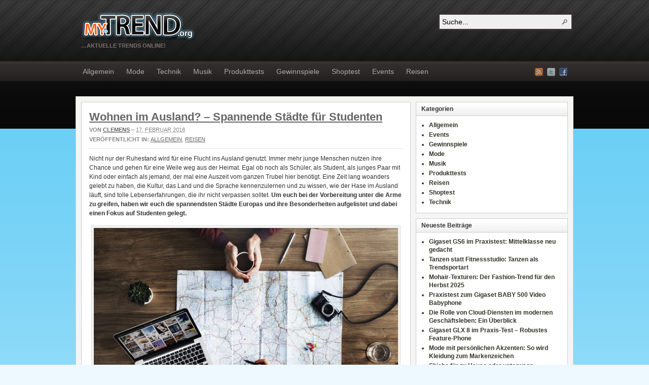

--- FILE ---
content_type: text/html; charset=UTF-8
request_url: https://my-trend.org/2018-02-17-wohnen-im-ausland-spannende-staedte-fuer-studenten
body_size: 12396
content:
<!DOCTYPE html PUBLIC "-//W3C//DTD XHTML 1.0 Transitional//EN" "https://www.w3.org/TR/xhtml1/DTD/xhtml1-transitional.dtd"><html xmlns="https://www.w3.org/1999/xhtml" lang="de">
<head profile="https://gmpg.org/xfn/11">
<meta http-equiv="Content-Type" content="text/html; charset=UTF-8" />
<title>Wohnen im Ausland? – Spannende Städte für Studenten</title>
<meta name="description" content="Nicht nur der Ruhestand wird für eine Flucht ins Ausland genutzt. Immer mehr junge Menschen nutzen ihre Chance und gehen [&hellip;]" />

<link rel="alternate" type="application/rss+xml" href="https://my-trend.org/feed" title="My-Trend.org letzte Artikel" />

<link rel="alternate" type="application/rss+xml" href="https://my-trend.org/comments/feed" title="My-Trend.org letzte Kommentare" />

<link rel="pingback" href="https://my-trend.org/xmlrpc.php" />

<link rel="shortcut icon" href="https://my-trend.org/favicon.ico" />


<meta name='robots' content='index, follow, max-image-preview:large, max-snippet:-1, max-video-preview:-1' />
	<style>img:is([sizes="auto" i], [sizes^="auto," i]) { contain-intrinsic-size: 3000px 1500px }</style>
	
	<!-- This site is optimized with the Yoast SEO plugin v26.7 - https://yoast.com/wordpress/plugins/seo/ -->
	<link rel="canonical" href="https://my-trend.org/2018-02-17-wohnen-im-ausland-spannende-staedte-fuer-studenten" />
	<meta property="og:locale" content="de_DE" />
	<meta property="og:type" content="article" />
	<meta property="og:title" content="Wohnen im Ausland? – Spannende Städte für Studenten - My-Trend.org" />
	<meta property="og:description" content="Nicht nur der Ruhestand wird für eine Flucht ins Ausland genutzt. Immer mehr junge Menschen nutzen ihre Chance und gehen [&hellip;]" />
	<meta property="og:url" content="https://my-trend.org/2018-02-17-wohnen-im-ausland-spannende-staedte-fuer-studenten" />
	<meta property="og:site_name" content="My-Trend.org" />
	<meta property="article:published_time" content="2018-02-17T09:10:52+00:00" />
	<meta property="article:modified_time" content="2018-02-20T13:39:43+00:00" />
	<meta property="og:image" content="https://my-trend.org/wp-content/uploads/2018/02/Planung-Auslandssemester.jpg" />
	<meta property="og:image:width" content="640" />
	<meta property="og:image:height" content="417" />
	<meta property="og:image:type" content="image/jpeg" />
	<meta name="author" content="Clemens" />
	<meta name="twitter:card" content="summary_large_image" />
	<meta name="twitter:label1" content="Verfasst von" />
	<meta name="twitter:data1" content="Clemens" />
	<meta name="twitter:label2" content="Geschätzte Lesezeit" />
	<meta name="twitter:data2" content="3 Minuten" />
	<script type="application/ld+json" class="yoast-schema-graph">{"@context":"https://schema.org","@graph":[{"@type":"Article","@id":"https://my-trend.org/2018-02-17-wohnen-im-ausland-spannende-staedte-fuer-studenten#article","isPartOf":{"@id":"https://my-trend.org/2018-02-17-wohnen-im-ausland-spannende-staedte-fuer-studenten"},"author":{"name":"Clemens","@id":"https://my-trend.org/#/schema/person/67d9cd163360975f09029f9e4d2638bc"},"headline":"Wohnen im Ausland? – Spannende Städte für Studenten","datePublished":"2018-02-17T09:10:52+00:00","dateModified":"2018-02-20T13:39:43+00:00","mainEntityOfPage":{"@id":"https://my-trend.org/2018-02-17-wohnen-im-ausland-spannende-staedte-fuer-studenten"},"wordCount":653,"commentCount":0,"image":{"@id":"https://my-trend.org/2018-02-17-wohnen-im-ausland-spannende-staedte-fuer-studenten#primaryimage"},"thumbnailUrl":"https://my-trend.org/wp-content/uploads/2018/02/Planung-Auslandssemester.jpg","keywords":["individuell","Trend"],"articleSection":{"1":"Reisen"},"inLanguage":"de","potentialAction":[{"@type":"CommentAction","name":"Comment","target":["https://my-trend.org/2018-02-17-wohnen-im-ausland-spannende-staedte-fuer-studenten#respond"]}]},{"@type":"WebPage","@id":"https://my-trend.org/2018-02-17-wohnen-im-ausland-spannende-staedte-fuer-studenten","url":"https://my-trend.org/2018-02-17-wohnen-im-ausland-spannende-staedte-fuer-studenten","name":"Wohnen im Ausland? – Spannende Städte für Studenten - My-Trend.org","isPartOf":{"@id":"https://my-trend.org/#website"},"primaryImageOfPage":{"@id":"https://my-trend.org/2018-02-17-wohnen-im-ausland-spannende-staedte-fuer-studenten#primaryimage"},"image":{"@id":"https://my-trend.org/2018-02-17-wohnen-im-ausland-spannende-staedte-fuer-studenten#primaryimage"},"thumbnailUrl":"https://my-trend.org/wp-content/uploads/2018/02/Planung-Auslandssemester.jpg","datePublished":"2018-02-17T09:10:52+00:00","dateModified":"2018-02-20T13:39:43+00:00","author":{"@id":"https://my-trend.org/#/schema/person/67d9cd163360975f09029f9e4d2638bc"},"breadcrumb":{"@id":"https://my-trend.org/2018-02-17-wohnen-im-ausland-spannende-staedte-fuer-studenten#breadcrumb"},"inLanguage":"de","potentialAction":[{"@type":"ReadAction","target":["https://my-trend.org/2018-02-17-wohnen-im-ausland-spannende-staedte-fuer-studenten"]}]},{"@type":"ImageObject","inLanguage":"de","@id":"https://my-trend.org/2018-02-17-wohnen-im-ausland-spannende-staedte-fuer-studenten#primaryimage","url":"https://my-trend.org/wp-content/uploads/2018/02/Planung-Auslandssemester.jpg","contentUrl":"https://my-trend.org/wp-content/uploads/2018/02/Planung-Auslandssemester.jpg","width":640,"height":417,"caption":"Planung Auslandssemester"},{"@type":"BreadcrumbList","@id":"https://my-trend.org/2018-02-17-wohnen-im-ausland-spannende-staedte-fuer-studenten#breadcrumb","itemListElement":[{"@type":"ListItem","position":1,"name":"Startseite","item":"https://my-trend.org/"},{"@type":"ListItem","position":2,"name":"Wohnen im Ausland? – Spannende Städte für Studenten"}]},{"@type":"WebSite","@id":"https://my-trend.org/#website","url":"https://my-trend.org/","name":"My-Trend.org","description":"...aktuelle Trends online!","potentialAction":[{"@type":"SearchAction","target":{"@type":"EntryPoint","urlTemplate":"https://my-trend.org/?s={search_term_string}"},"query-input":{"@type":"PropertyValueSpecification","valueRequired":true,"valueName":"search_term_string"}}],"inLanguage":"de"},{"@type":"Person","@id":"https://my-trend.org/#/schema/person/67d9cd163360975f09029f9e4d2638bc","name":"Clemens","image":{"@type":"ImageObject","inLanguage":"de","@id":"https://my-trend.org/#/schema/person/image/","url":"https://secure.gravatar.com/avatar/3a4f506e6fd775f8e38a2028050d751b2cbfcbe6e9ee603fba9fbbd647df9534?s=96&r=g","contentUrl":"https://secure.gravatar.com/avatar/3a4f506e6fd775f8e38a2028050d751b2cbfcbe6e9ee603fba9fbbd647df9534?s=96&r=g","caption":"Clemens"},"description":"Mir gehört dieses Trendportal! ;-) Falls Ihr Fragen oder Anregungen habt, oder euch was an meinem Artikel nicht passt - meldet euch!","sameAs":["http://my-trend.org"],"url":"https://my-trend.org/author/clemens-matuschek"}]}</script>
	<!-- / Yoast SEO plugin. -->


<link rel="alternate" type="application/rss+xml" title="My-Trend.org &raquo; Wohnen im Ausland? – Spannende Städte für Studenten-Kommentar-Feed" href="https://my-trend.org/2018-02-17-wohnen-im-ausland-spannende-staedte-fuer-studenten/feed" />
<script type="text/javascript">
/* <![CDATA[ */
window._wpemojiSettings = {"baseUrl":"https:\/\/s.w.org\/images\/core\/emoji\/16.0.1\/72x72\/","ext":".png","svgUrl":"https:\/\/s.w.org\/images\/core\/emoji\/16.0.1\/svg\/","svgExt":".svg","source":{"concatemoji":"https:\/\/my-trend.org\/wp-includes\/js\/wp-emoji-release.min.js?ver=6.8.3"}};
/*! This file is auto-generated */
!function(s,n){var o,i,e;function c(e){try{var t={supportTests:e,timestamp:(new Date).valueOf()};sessionStorage.setItem(o,JSON.stringify(t))}catch(e){}}function p(e,t,n){e.clearRect(0,0,e.canvas.width,e.canvas.height),e.fillText(t,0,0);var t=new Uint32Array(e.getImageData(0,0,e.canvas.width,e.canvas.height).data),a=(e.clearRect(0,0,e.canvas.width,e.canvas.height),e.fillText(n,0,0),new Uint32Array(e.getImageData(0,0,e.canvas.width,e.canvas.height).data));return t.every(function(e,t){return e===a[t]})}function u(e,t){e.clearRect(0,0,e.canvas.width,e.canvas.height),e.fillText(t,0,0);for(var n=e.getImageData(16,16,1,1),a=0;a<n.data.length;a++)if(0!==n.data[a])return!1;return!0}function f(e,t,n,a){switch(t){case"flag":return n(e,"\ud83c\udff3\ufe0f\u200d\u26a7\ufe0f","\ud83c\udff3\ufe0f\u200b\u26a7\ufe0f")?!1:!n(e,"\ud83c\udde8\ud83c\uddf6","\ud83c\udde8\u200b\ud83c\uddf6")&&!n(e,"\ud83c\udff4\udb40\udc67\udb40\udc62\udb40\udc65\udb40\udc6e\udb40\udc67\udb40\udc7f","\ud83c\udff4\u200b\udb40\udc67\u200b\udb40\udc62\u200b\udb40\udc65\u200b\udb40\udc6e\u200b\udb40\udc67\u200b\udb40\udc7f");case"emoji":return!a(e,"\ud83e\udedf")}return!1}function g(e,t,n,a){var r="undefined"!=typeof WorkerGlobalScope&&self instanceof WorkerGlobalScope?new OffscreenCanvas(300,150):s.createElement("canvas"),o=r.getContext("2d",{willReadFrequently:!0}),i=(o.textBaseline="top",o.font="600 32px Arial",{});return e.forEach(function(e){i[e]=t(o,e,n,a)}),i}function t(e){var t=s.createElement("script");t.src=e,t.defer=!0,s.head.appendChild(t)}"undefined"!=typeof Promise&&(o="wpEmojiSettingsSupports",i=["flag","emoji"],n.supports={everything:!0,everythingExceptFlag:!0},e=new Promise(function(e){s.addEventListener("DOMContentLoaded",e,{once:!0})}),new Promise(function(t){var n=function(){try{var e=JSON.parse(sessionStorage.getItem(o));if("object"==typeof e&&"number"==typeof e.timestamp&&(new Date).valueOf()<e.timestamp+604800&&"object"==typeof e.supportTests)return e.supportTests}catch(e){}return null}();if(!n){if("undefined"!=typeof Worker&&"undefined"!=typeof OffscreenCanvas&&"undefined"!=typeof URL&&URL.createObjectURL&&"undefined"!=typeof Blob)try{var e="postMessage("+g.toString()+"("+[JSON.stringify(i),f.toString(),p.toString(),u.toString()].join(",")+"));",a=new Blob([e],{type:"text/javascript"}),r=new Worker(URL.createObjectURL(a),{name:"wpTestEmojiSupports"});return void(r.onmessage=function(e){c(n=e.data),r.terminate(),t(n)})}catch(e){}c(n=g(i,f,p,u))}t(n)}).then(function(e){for(var t in e)n.supports[t]=e[t],n.supports.everything=n.supports.everything&&n.supports[t],"flag"!==t&&(n.supports.everythingExceptFlag=n.supports.everythingExceptFlag&&n.supports[t]);n.supports.everythingExceptFlag=n.supports.everythingExceptFlag&&!n.supports.flag,n.DOMReady=!1,n.readyCallback=function(){n.DOMReady=!0}}).then(function(){return e}).then(function(){var e;n.supports.everything||(n.readyCallback(),(e=n.source||{}).concatemoji?t(e.concatemoji):e.wpemoji&&e.twemoji&&(t(e.twemoji),t(e.wpemoji)))}))}((window,document),window._wpemojiSettings);
/* ]]> */
</script>
<style id='wp-emoji-styles-inline-css' type='text/css'>

	img.wp-smiley, img.emoji {
		display: inline !important;
		border: none !important;
		box-shadow: none !important;
		height: 1em !important;
		width: 1em !important;
		margin: 0 0.07em !important;
		vertical-align: -0.1em !important;
		background: none !important;
		padding: 0 !important;
	}
</style>
<link rel='stylesheet' id='wp-block-library-css' href='https://my-trend.org/wp-includes/css/dist/block-library/style.min.css?ver=6.8.3' type='text/css' media='all' />
<style id='classic-theme-styles-inline-css' type='text/css'>
/*! This file is auto-generated */
.wp-block-button__link{color:#fff;background-color:#32373c;border-radius:9999px;box-shadow:none;text-decoration:none;padding:calc(.667em + 2px) calc(1.333em + 2px);font-size:1.125em}.wp-block-file__button{background:#32373c;color:#fff;text-decoration:none}
</style>
<style id='global-styles-inline-css' type='text/css'>
:root{--wp--preset--aspect-ratio--square: 1;--wp--preset--aspect-ratio--4-3: 4/3;--wp--preset--aspect-ratio--3-4: 3/4;--wp--preset--aspect-ratio--3-2: 3/2;--wp--preset--aspect-ratio--2-3: 2/3;--wp--preset--aspect-ratio--16-9: 16/9;--wp--preset--aspect-ratio--9-16: 9/16;--wp--preset--color--black: #000000;--wp--preset--color--cyan-bluish-gray: #abb8c3;--wp--preset--color--white: #ffffff;--wp--preset--color--pale-pink: #f78da7;--wp--preset--color--vivid-red: #cf2e2e;--wp--preset--color--luminous-vivid-orange: #ff6900;--wp--preset--color--luminous-vivid-amber: #fcb900;--wp--preset--color--light-green-cyan: #7bdcb5;--wp--preset--color--vivid-green-cyan: #00d084;--wp--preset--color--pale-cyan-blue: #8ed1fc;--wp--preset--color--vivid-cyan-blue: #0693e3;--wp--preset--color--vivid-purple: #9b51e0;--wp--preset--gradient--vivid-cyan-blue-to-vivid-purple: linear-gradient(135deg,rgba(6,147,227,1) 0%,rgb(155,81,224) 100%);--wp--preset--gradient--light-green-cyan-to-vivid-green-cyan: linear-gradient(135deg,rgb(122,220,180) 0%,rgb(0,208,130) 100%);--wp--preset--gradient--luminous-vivid-amber-to-luminous-vivid-orange: linear-gradient(135deg,rgba(252,185,0,1) 0%,rgba(255,105,0,1) 100%);--wp--preset--gradient--luminous-vivid-orange-to-vivid-red: linear-gradient(135deg,rgba(255,105,0,1) 0%,rgb(207,46,46) 100%);--wp--preset--gradient--very-light-gray-to-cyan-bluish-gray: linear-gradient(135deg,rgb(238,238,238) 0%,rgb(169,184,195) 100%);--wp--preset--gradient--cool-to-warm-spectrum: linear-gradient(135deg,rgb(74,234,220) 0%,rgb(151,120,209) 20%,rgb(207,42,186) 40%,rgb(238,44,130) 60%,rgb(251,105,98) 80%,rgb(254,248,76) 100%);--wp--preset--gradient--blush-light-purple: linear-gradient(135deg,rgb(255,206,236) 0%,rgb(152,150,240) 100%);--wp--preset--gradient--blush-bordeaux: linear-gradient(135deg,rgb(254,205,165) 0%,rgb(254,45,45) 50%,rgb(107,0,62) 100%);--wp--preset--gradient--luminous-dusk: linear-gradient(135deg,rgb(255,203,112) 0%,rgb(199,81,192) 50%,rgb(65,88,208) 100%);--wp--preset--gradient--pale-ocean: linear-gradient(135deg,rgb(255,245,203) 0%,rgb(182,227,212) 50%,rgb(51,167,181) 100%);--wp--preset--gradient--electric-grass: linear-gradient(135deg,rgb(202,248,128) 0%,rgb(113,206,126) 100%);--wp--preset--gradient--midnight: linear-gradient(135deg,rgb(2,3,129) 0%,rgb(40,116,252) 100%);--wp--preset--font-size--small: 13px;--wp--preset--font-size--medium: 20px;--wp--preset--font-size--large: 36px;--wp--preset--font-size--x-large: 42px;--wp--preset--spacing--20: 0.44rem;--wp--preset--spacing--30: 0.67rem;--wp--preset--spacing--40: 1rem;--wp--preset--spacing--50: 1.5rem;--wp--preset--spacing--60: 2.25rem;--wp--preset--spacing--70: 3.38rem;--wp--preset--spacing--80: 5.06rem;--wp--preset--shadow--natural: 6px 6px 9px rgba(0, 0, 0, 0.2);--wp--preset--shadow--deep: 12px 12px 50px rgba(0, 0, 0, 0.4);--wp--preset--shadow--sharp: 6px 6px 0px rgba(0, 0, 0, 0.2);--wp--preset--shadow--outlined: 6px 6px 0px -3px rgba(255, 255, 255, 1), 6px 6px rgba(0, 0, 0, 1);--wp--preset--shadow--crisp: 6px 6px 0px rgba(0, 0, 0, 1);}:where(.is-layout-flex){gap: 0.5em;}:where(.is-layout-grid){gap: 0.5em;}body .is-layout-flex{display: flex;}.is-layout-flex{flex-wrap: wrap;align-items: center;}.is-layout-flex > :is(*, div){margin: 0;}body .is-layout-grid{display: grid;}.is-layout-grid > :is(*, div){margin: 0;}:where(.wp-block-columns.is-layout-flex){gap: 2em;}:where(.wp-block-columns.is-layout-grid){gap: 2em;}:where(.wp-block-post-template.is-layout-flex){gap: 1.25em;}:where(.wp-block-post-template.is-layout-grid){gap: 1.25em;}.has-black-color{color: var(--wp--preset--color--black) !important;}.has-cyan-bluish-gray-color{color: var(--wp--preset--color--cyan-bluish-gray) !important;}.has-white-color{color: var(--wp--preset--color--white) !important;}.has-pale-pink-color{color: var(--wp--preset--color--pale-pink) !important;}.has-vivid-red-color{color: var(--wp--preset--color--vivid-red) !important;}.has-luminous-vivid-orange-color{color: var(--wp--preset--color--luminous-vivid-orange) !important;}.has-luminous-vivid-amber-color{color: var(--wp--preset--color--luminous-vivid-amber) !important;}.has-light-green-cyan-color{color: var(--wp--preset--color--light-green-cyan) !important;}.has-vivid-green-cyan-color{color: var(--wp--preset--color--vivid-green-cyan) !important;}.has-pale-cyan-blue-color{color: var(--wp--preset--color--pale-cyan-blue) !important;}.has-vivid-cyan-blue-color{color: var(--wp--preset--color--vivid-cyan-blue) !important;}.has-vivid-purple-color{color: var(--wp--preset--color--vivid-purple) !important;}.has-black-background-color{background-color: var(--wp--preset--color--black) !important;}.has-cyan-bluish-gray-background-color{background-color: var(--wp--preset--color--cyan-bluish-gray) !important;}.has-white-background-color{background-color: var(--wp--preset--color--white) !important;}.has-pale-pink-background-color{background-color: var(--wp--preset--color--pale-pink) !important;}.has-vivid-red-background-color{background-color: var(--wp--preset--color--vivid-red) !important;}.has-luminous-vivid-orange-background-color{background-color: var(--wp--preset--color--luminous-vivid-orange) !important;}.has-luminous-vivid-amber-background-color{background-color: var(--wp--preset--color--luminous-vivid-amber) !important;}.has-light-green-cyan-background-color{background-color: var(--wp--preset--color--light-green-cyan) !important;}.has-vivid-green-cyan-background-color{background-color: var(--wp--preset--color--vivid-green-cyan) !important;}.has-pale-cyan-blue-background-color{background-color: var(--wp--preset--color--pale-cyan-blue) !important;}.has-vivid-cyan-blue-background-color{background-color: var(--wp--preset--color--vivid-cyan-blue) !important;}.has-vivid-purple-background-color{background-color: var(--wp--preset--color--vivid-purple) !important;}.has-black-border-color{border-color: var(--wp--preset--color--black) !important;}.has-cyan-bluish-gray-border-color{border-color: var(--wp--preset--color--cyan-bluish-gray) !important;}.has-white-border-color{border-color: var(--wp--preset--color--white) !important;}.has-pale-pink-border-color{border-color: var(--wp--preset--color--pale-pink) !important;}.has-vivid-red-border-color{border-color: var(--wp--preset--color--vivid-red) !important;}.has-luminous-vivid-orange-border-color{border-color: var(--wp--preset--color--luminous-vivid-orange) !important;}.has-luminous-vivid-amber-border-color{border-color: var(--wp--preset--color--luminous-vivid-amber) !important;}.has-light-green-cyan-border-color{border-color: var(--wp--preset--color--light-green-cyan) !important;}.has-vivid-green-cyan-border-color{border-color: var(--wp--preset--color--vivid-green-cyan) !important;}.has-pale-cyan-blue-border-color{border-color: var(--wp--preset--color--pale-cyan-blue) !important;}.has-vivid-cyan-blue-border-color{border-color: var(--wp--preset--color--vivid-cyan-blue) !important;}.has-vivid-purple-border-color{border-color: var(--wp--preset--color--vivid-purple) !important;}.has-vivid-cyan-blue-to-vivid-purple-gradient-background{background: var(--wp--preset--gradient--vivid-cyan-blue-to-vivid-purple) !important;}.has-light-green-cyan-to-vivid-green-cyan-gradient-background{background: var(--wp--preset--gradient--light-green-cyan-to-vivid-green-cyan) !important;}.has-luminous-vivid-amber-to-luminous-vivid-orange-gradient-background{background: var(--wp--preset--gradient--luminous-vivid-amber-to-luminous-vivid-orange) !important;}.has-luminous-vivid-orange-to-vivid-red-gradient-background{background: var(--wp--preset--gradient--luminous-vivid-orange-to-vivid-red) !important;}.has-very-light-gray-to-cyan-bluish-gray-gradient-background{background: var(--wp--preset--gradient--very-light-gray-to-cyan-bluish-gray) !important;}.has-cool-to-warm-spectrum-gradient-background{background: var(--wp--preset--gradient--cool-to-warm-spectrum) !important;}.has-blush-light-purple-gradient-background{background: var(--wp--preset--gradient--blush-light-purple) !important;}.has-blush-bordeaux-gradient-background{background: var(--wp--preset--gradient--blush-bordeaux) !important;}.has-luminous-dusk-gradient-background{background: var(--wp--preset--gradient--luminous-dusk) !important;}.has-pale-ocean-gradient-background{background: var(--wp--preset--gradient--pale-ocean) !important;}.has-electric-grass-gradient-background{background: var(--wp--preset--gradient--electric-grass) !important;}.has-midnight-gradient-background{background: var(--wp--preset--gradient--midnight) !important;}.has-small-font-size{font-size: var(--wp--preset--font-size--small) !important;}.has-medium-font-size{font-size: var(--wp--preset--font-size--medium) !important;}.has-large-font-size{font-size: var(--wp--preset--font-size--large) !important;}.has-x-large-font-size{font-size: var(--wp--preset--font-size--x-large) !important;}
:where(.wp-block-post-template.is-layout-flex){gap: 1.25em;}:where(.wp-block-post-template.is-layout-grid){gap: 1.25em;}
:where(.wp-block-columns.is-layout-flex){gap: 2em;}:where(.wp-block-columns.is-layout-grid){gap: 2em;}
:root :where(.wp-block-pullquote){font-size: 1.5em;line-height: 1.6;}
</style>
<script type="text/javascript" src="https://my-trend.org/wp-includes/js/jquery/jquery.min.js?ver=3.7.1" id="jquery-core-js"></script>
<script type="text/javascript" src="https://my-trend.org/wp-includes/js/jquery/jquery-migrate.min.js?ver=3.4.1" id="jquery-migrate-js"></script>
<script type="text/javascript" src="https://my-trend.org/wp-content/themes/arras/js/superfish/hoverIntent.js" id="hoverintent-js"></script>
<script type="text/javascript" src="https://my-trend.org/wp-content/themes/arras/js/superfish/superfish.js" id="superfish-js"></script>
<script type="text/javascript" src="https://my-trend.org/wp-content/themes/arras/js/jquery.validate.min.js" id="jquery-validate-js"></script>
<link rel="https://api.w.org/" href="https://my-trend.org/wp-json/" /><link rel="alternate" title="JSON" type="application/json" href="https://my-trend.org/wp-json/wp/v2/posts/7888" /><link rel="EditURI" type="application/rsd+xml" title="RSD" href="https://my-trend.org/xmlrpc.php?rsd" />
<meta name="generator" content="WordPress 6.8.3" />
<link rel='shortlink' href='https://my-trend.org/?p=7888' />
<link rel="alternate" title="oEmbed (JSON)" type="application/json+oembed" href="https://my-trend.org/wp-json/oembed/1.0/embed?url=https%3A%2F%2Fmy-trend.org%2F2018-02-17-wohnen-im-ausland-spannende-staedte-fuer-studenten" />
<link rel="alternate" title="oEmbed (XML)" type="text/xml+oembed" href="https://my-trend.org/wp-json/oembed/1.0/embed?url=https%3A%2F%2Fmy-trend.org%2F2018-02-17-wohnen-im-ausland-spannende-staedte-fuer-studenten&#038;format=xml" />
<link rel="stylesheet" href="https://my-trend.org/wp-content/themes/arras/css/styles/default.css" type="text/css" media="screen,projection" /><link rel="stylesheet" href="https://my-trend.org/wp-content/themes/arras/css/layouts/2c-r-fixed.css" type="text/css" />
<!-- Generated by Arras WP Theme -->
<style type="text/css">
	.posts-default li  { width: 205px; height: 200px; }
	.posts-default img, .posts-default .entry-thumbnails-link { width: 195px; height: 110px; }
	.posts-default .entry-meta { width: 195px; }
	.posts-default .entry-thumbnails { width: 205px; height: 120px; }
			.posts-quick .entry-thumbnails img { width: 115px; height: 115px; }
		.posts-quick .entry-meta { width: 115px; }
			.featured { height: 260px; }
	.featured-article { width: 640px; height: 250px; }
	.featured-article img { width: 640px; height: 250px; }
	#controls { width: 610px; top: 110px; }
	#controls .next { left: 610px; }
	.featured-entry { height: 84px; top: -84px; }
	.featured-slideshow-inner { height: 250px }
		.featured-stories-summary  { margin-left: 51px; }
	.single .post .entry-photo img, .single-post .entry-photo img  { width: 620px; height: 250px; }
	.blog-name a { background: url(https://my-trend.org/wp-content/uploads/2011/03/trend4.png) no-repeat; text-indent: -9000px; width: 225px; height: 57px; display: block; }
	.footer-sidebar  { width: 460px; }
	</style>
	<script type="text/javascript">
	jQuery(document).ready(function($) {

$('.multi-sidebar').tabs();

$('.sf-menu').superfish({autoArrows: true, speed: 'fast', dropShadows: 'true'});

$('#commentform').validate();


});	</script>
	<link rel="stylesheet" href="https://my-trend.org/wp-content/themes/arras/user.css" type="text/css" media="screen,projection" />		<style type="text/css" id="wp-custom-css">
			/* Styling für Links im Hauptinhaltsbereich (Content) */
.entry-content a {
    color: #0073AA; /* Standardfarbe der Links, z.B. ein Blau */
    text-decoration: none; /* Unterstreichung standardmäßig entfernen */
    font-weight: bold; /* Links fett darstellen */
    transition: color 0.3s ease-in-out, text-decoration 0.3s ease-in-out; /* Sanfter Übergang beim Hover */
}

/* Styling für Links im Hauptinhaltsbereich beim Hover (Maus darüber) */
.entry-content a:hover {
    color: #00A0D2; /* Farbe beim Hover, z.B. ein helleres Blau */
    text-decoration: underline; /* Unterstreichung beim Hover hinzufügen */
}

/* Optional: Styling für besuchte Links, falls gewünscht */
/* .entry-content a:visited {
    color: #880088; /* Beispiel: Lila für besuchte Links */
} */		</style>
		</head>

<body class="wp-singular post-template-default single single-post postid-7888 single-format-standard wp-theme-arras layout-2c-r-fixed no-js style-default">
<script type="text/javascript">
//<![CDATA[
(function(){
var c = document.body.className;
c = c.replace(/no-js/, 'js');
document.body.className = c;
})();
//]]>
</script>

<div id="top-menu" class="clearfix">
	<div class="sf-menu menu clearfix"><ul>
<li class="page_item page-item-2"><a href="https://my-trend.org/impressum">Impressum</a></li>
<li class="page_item page-item-261"><a href="https://my-trend.org/stuff">Stuff</a></li>
<li class="page_item page-item-2104 page_item_has_children"><a href="https://my-trend.org/gewinnspiele">Gewinnspiele</a>
<ul class='children'>
	<li class="page_item page-item-2413"><a href="https://my-trend.org/gewinnspiele/teilnahmebedingungen">Teilnahmebedingungen</a></li>
</ul>
</li>
<li class="page_item page-item-7947"><a href="https://my-trend.org/datenschutz">Datenschutz</a></li>
<li class="page_item page-item-1744"><a href="https://my-trend.org/uber-my-trend-org">Über My-Trend.org</a></li>
</ul></div>
</div><!-- #top-menu -->

<div id="header">
	<div id="branding" class="clearfix">
	<div class="logo">
				<span class="blog-name"><a href="https://my-trend.org">My-Trend.org</a></span>
		<span class="blog-description">&#8230;aktuelle Trends online!</span>
			</div>
	<div id="searchbar"><form method="get" class="searchform clearfix" action="https://my-trend.org/">
 <input type="text" value="Suche..." name="s" class="s" onfocus="this.value=''" />
 <input type="submit" class="searchsubmit" value="Suche" title="Suche My-Trend.org" />
</form>
</div>
	</div><!-- #branding -->
</div><!-- #header -->

<div id="nav">
	<div id="nav-content" class="clearfix">
	<ul class="sf-menu menu clearfix">	<li class="cat-item cat-item-1"><a href="https://my-trend.org/category/allgemein">Allgemein</a>
</li>
	<li class="cat-item cat-item-3"><a href="https://my-trend.org/category/kleidung-accessoires">Mode</a>
</li>
	<li class="cat-item cat-item-5"><a href="https://my-trend.org/category/technik">Technik</a>
</li>
	<li class="cat-item cat-item-6"><a href="https://my-trend.org/category/musik">Musik</a>
</li>
	<li class="cat-item cat-item-144"><a href="https://my-trend.org/category/produkttests">Produkttests</a>
</li>
	<li class="cat-item cat-item-175"><a href="https://my-trend.org/category/my-trend-win">Gewinnspiele</a>
</li>
	<li class="cat-item cat-item-426"><a href="https://my-trend.org/category/shoptest">Shoptest</a>
</li>
	<li class="cat-item cat-item-1544"><a href="https://my-trend.org/category/events">Events</a>
</li>
	<li class="cat-item cat-item-2916"><a href="https://my-trend.org/category/reisen">Reisen</a>
</li>
</ul>		<ul class="quick-nav clearfix">
					<li><a id="rss" title="My-Trend.org RSS-Feed" href="https://my-trend.org/feed">RSS-Feed</a></li>
				
							<li><a id="twitter" title="My-Trend.org Twitter" href="https://www.twitter.com/mytrendorg//" target="_blank">Twittter</a></li>
				
							<li><a id="facebook" title="My-Trend.org Facebook" href="https://www.facebook.com/mytrendorg" target="_blank">Facebook</a></li>
				
			</ul>
	</div><!-- #nav-content -->
</div><!-- #nav -->

<div id="wrapper">
	
	  
	<div id="main" class="clearfix">
    <div id="container" class="clearfix">

<div id="content" class="section">
		<div id="post-7888" class="clearfix single-post post-7888 post type-post status-publish format-standard has-post-thumbnail hentry category-allgemein category-reisen tag-individuell tag-trend">
 
        <h1 class="entry-title"><a href="https://my-trend.org/2018-02-17-wohnen-im-ausland-spannende-staedte-fuer-studenten" rel="bookmark">Wohnen im Ausland? – Spannende Städte für Studenten</a></h1><div class="entry-info"><span class="entry-author">Von <address class="author vcard"><a class="url fn n" href="https://my-trend.org/author/clemens-matuschek" title="Clemens">Clemens</a></address></span> &ndash; <abbr class="published" title="2018-02-17T10:10:52+01:00">17. Februar 2018</abbr><span class="entry-cat"><strong>Veröffentlicht in: </strong><a href="https://my-trend.org/category/allgemein">Allgemein</a>, <a href="https://my-trend.org/category/reisen">Reisen</a></span></div>               <div class="entry-content clearfix">
		<p>Nicht nur der Ruhestand wird für eine Flucht ins Ausland genutzt. Immer mehr junge Menschen nutzen ihre Chance und gehen für eine Weile weg aus der Heimat. Egal ob noch als Schüler, als Student, als junges Paar mit Kind oder einfach als jemand, der mal eine Auszeit vom ganzen Trubel hier benötigt. Eine Zeit lang woanders gelebt zu haben, die Kultur, das Land und die Sprache kennenzulernen und zu wissen, wie der Hase im Ausland läuft, sind tolle Lebenserfahrungen, die ihr nicht verpassen solltet. <strong>Um euch bei der Vorbereitung unter die Arme zu greifen, haben wir euch die spannendsten Städte Europas und ihre Besonderheiten aufgelistet und dabei einen Fokus auf Studenten gelegt.</strong></p>
<p><img fetchpriority="high" decoding="async" class="aligncenter size-full wp-image-7893" src="https://my-trend.org/wp-content/uploads/2018/02/Planung-Auslandssemester.jpg" alt="Planung Auslandssemester" width="600" height="391" srcset="https://my-trend.org/wp-content/uploads/2018/02/Planung-Auslandssemester.jpg 640w, https://my-trend.org/wp-content/uploads/2018/02/Planung-Auslandssemester-300x195.jpg 300w" sizes="(max-width: 600px) 100vw, 600px" /></p>
<p><span id="more-7888"></span></p>
<h2>Bella Roma</h2>
<p>Die ewige Stadt und zugleich eine der schönsten in Europa (und natürlich der Welt) hat jede Menge kostenlose Sehenswürdigkeiten zu bieten. So lassen sich die meisten Sehenswürdigkeiten besichtigen. An jedem ersten Sonntag im Monat sind sogar viele der sonst kostenpflichtigen Sehenswürdigkeiten mit freiem Eintritt. Darüber hinaus kann man sich in Rom sehr gut mit den öffentlichen Verkehrsmitteln bewegen. Eine Fahrt kostet grade mal 1,50 €. Das Zentrum kann man allerdings auch super ablaufen. Auch die Lebenskosten in Rom lassen sich sehen. Die Mietpreise sind im Vergleich mit anderen europäischen Städten recht günstig und auch die Preise in den Restaurants können sich sehen lassen.</p>
<h2>Mailand &#8211; Das Abendmahl live erleben</h2>
<p>Die Modemetropole Italiens hat auch abseits von Fashion Week &amp; Co. Einiges zu bieten. Vor allem halten sich auch hier die Lebenskosten für Studenten in Grenzen. Die Preise für die Verkehrsmittel sind günstig und die Mietpreise halten sich im Rahmen. Vor allem kann Mailand aber über seine Geschichte und die vielen Attraktionen bei Studenten punkten. Wer will schließlich nicht das Abendmahl einmal live sehen?</p>
<h2>Viva España in Madrid</h2>
<p>Madrid ist eine der führenden Kunst und Kulturstädte Europas. Die unzähligen Museen, Theater und Konzerthäuser laden zu kulturellen Höhepunkten ein. Außerdem dürften die verhältnismäßig günstigen Preise für Wohnungen und die öffentlichen Verkehrsmittel für Studenten interessant sein, denn so kann man sich den Aufenthalt in der Stadt auch wirklich leisten. Das tolle spanische Essen mit seinen zahlreichen Tapas und dem guten Wein macht zudem jeden Besuch in Spanien zu einem Genuss.</p>
<h2>Barcelona &#8211; Die Hauptstadt Kataloniens</h2>
<p>Eine der hippsten und coolsten Städte Spaniens ist und bleibt Barcelona an der sonnenverwöhnten Costa Brava. Barcelona kann nicht nur mit einem eigenen (und kostenlosen) Stadtstrand glänzen, sondern überzeugt auch als das Zentrum der Katalonischen Kultur. Außerdem erwarten Studenten moderate Mietpreise. Die Innenstadt ist zudem sehr gut zu Fuß zu erkunden. Im Sport verrückten Katalonien kann man sich zudem auch an etwas Neuem probieren. Wie wäre es also mal mit dem spanischen Steinheben?</p>
<h2>Brüssel &#8211; Die Politik-Metropole</h2>
<p>Brüssel gilt als Zentrum der Europäischen Union und ist darüber hinaus auch Schokoladenhauptstadt bekannt. Für Studenten sind vor allem die günstigsten Mieten und Verkehrsmittel ein Argument, um eine Zeit in Brüssel zu verbringen. Wer zudem noch Interesse an Politik hat, kann vielleicht einen Job bei der Europäische Union oder den zahlreichen Abgeordneten Ergattern. Für alle Politikwissenschaftler sollte Brüssel daher weit oben auf der eigenen Liste stehen.</p>
<h2>Fazit: Europa hat viel zu bieten</h2>
<p>Zahlreiche Europäische Städte haben spannende Eigenschaften, die auch Studenten anziehen. Eine schöne Übersicht über die europäischen Metropolen hat die Webseite <a href="https://www.spotahome.com" target="_blank" rel="noopener">Spotahome</a>, eine Plattform für Wohnen auf Zeit, in einer Infografik zusammengestellt, die wir am Ende des Artikels für euch hinterlegt haben. Dort sind auch zahlreiche andere Faktoren noch enthalten, die vielleicht bei der Auswahl einer Stadt helfen können. Wohnen im Ausland liegt auf jeden Fall im Trend und Europa lockt mit zahlreichen spannenden Städten.</p>
<p><img decoding="async" class="aligncenter size-full wp-image-7891" src="https://my-trend.org/wp-content/uploads/2018/02/Infografik-Studenten-Ratgeber.jpg" alt="Infografik Studenten-Ratgeber" width="601" height="4114" srcset="https://my-trend.org/wp-content/uploads/2018/02/Infografik-Studenten-Ratgeber.jpg 601w, https://my-trend.org/wp-content/uploads/2018/02/Infografik-Studenten-Ratgeber-44x300.jpg 44w, https://my-trend.org/wp-content/uploads/2018/02/Infografik-Studenten-Ratgeber-300x2054.jpg 300w" sizes="(max-width: 601px) 100vw, 601px" /></p>
  
        		</div>

		<div class="tags"><strong>Tags:</strong> <a href="https://my-trend.org/tag/individuell" rel="tag">individuell</a>, <a href="https://my-trend.org/tag/trend" rel="tag">Trend</a> </div>
        
		<div class="about-author clearfix">
			<a href="https://my-trend.org/author/clemens-matuschek"><img alt='' src='https://secure.gravatar.com/avatar/3a4f506e6fd775f8e38a2028050d751b2cbfcbe6e9ee603fba9fbbd647df9534?s=64&#038;r=g' srcset='https://secure.gravatar.com/avatar/3a4f506e6fd775f8e38a2028050d751b2cbfcbe6e9ee603fba9fbbd647df9534?s=128&#038;r=g 2x' class='avatar avatar-64 photo' height='64' width='64' decoding='async'/></a>
			<div class="author-meta">
				<h4>Über Clemens</h4>
			Mir gehört dieses Trendportal! ;-) 
Falls Ihr Fragen oder Anregungen habt, oder euch was an meinem Artikel nicht passt - meldet euch!
			</div>
		</div>
	    </div>
    
		<a name="comments"></a>
    				<h4 class="module-title">Keine Kommentare</h4>
		<p class="nocomments">Bringen Sie das Fass mit dem ersten Kommentar ins Rollen!</p>
		

		<div id="respond" class="comment-respond">
		<h3 id="reply-title" class="comment-reply-title">Schreibe einen Kommentar</h3><p class="must-log-in">Du musst <a href="https://my-trend.org/wp-login.php?redirect_to=https%3A%2F%2Fmy-trend.org%2F2018-02-17-wohnen-im-ausland-spannende-staedte-fuer-studenten">angemeldet</a> sein, um einen Kommentar abzugeben.</p>	</div><!-- #respond -->
		
	    

</div><!-- #content -->

</div><!-- #container -->


<div id="primary" class="aside main-aside sidebar">
  
	<ul class="xoxo">
		<li id="categories-3" class="widgetcontainer clearfix"><h5 class="widgettitle">Kategorien</h5>
			<ul>
					<li class="cat-item cat-item-1"><a href="https://my-trend.org/category/allgemein">Allgemein</a>
</li>
	<li class="cat-item cat-item-1544"><a href="https://my-trend.org/category/events">Events</a>
</li>
	<li class="cat-item cat-item-175"><a href="https://my-trend.org/category/my-trend-win">Gewinnspiele</a>
</li>
	<li class="cat-item cat-item-3"><a href="https://my-trend.org/category/kleidung-accessoires">Mode</a>
</li>
	<li class="cat-item cat-item-6"><a href="https://my-trend.org/category/musik">Musik</a>
</li>
	<li class="cat-item cat-item-144"><a href="https://my-trend.org/category/produkttests">Produkttests</a>
</li>
	<li class="cat-item cat-item-2916"><a href="https://my-trend.org/category/reisen">Reisen</a>
</li>
	<li class="cat-item cat-item-426"><a href="https://my-trend.org/category/shoptest">Shoptest</a>
</li>
	<li class="cat-item cat-item-5"><a href="https://my-trend.org/category/technik">Technik</a>
</li>
			</ul>

			</li>
		<li id="recent-posts-3" class="widgetcontainer clearfix">
		<h5 class="widgettitle">Neueste Beiträge</h5>
		<ul>
											<li>
					<a href="https://my-trend.org/2026-01-14-gigaset-gs6-im-praxistest-mittelklasse-neu-gedacht">Gigaset GS6 im Praxistest: Mittelklasse neu gedacht</a>
									</li>
											<li>
					<a href="https://my-trend.org/2026-01-07-tanzen-statt-fitnessstudio-tanzen-als-trendsportart">Tanzen statt Fitnessstudio: Tanzen als Trendsportart</a>
									</li>
											<li>
					<a href="https://my-trend.org/2025-08-27-mohair-texturen-der-fashion-trend-fuer-den-herbst-2025">Mohair-Texturen: Der Fashion-Trend für den Herbst 2025</a>
									</li>
											<li>
					<a href="https://my-trend.org/2025-06-10-praxistest-zum-gigaset-baby-500-video-babyphone">Praxistest zum Gigaset BABY 500 Video Babyphone</a>
									</li>
											<li>
					<a href="https://my-trend.org/2025-05-23-die-rolle-von-cloud-diensten-im-modernen-geschaeftsleben-ein-ueberblick">Die Rolle von Cloud-Diensten im modernen Geschäftsleben: Ein Überblick</a>
									</li>
											<li>
					<a href="https://my-trend.org/2025-05-13-gigaset-glx-8-im-praxis-test-robustes-feature-phone">Gigaset GLX 8 im Praxis-Test – Robustes Feature-Phone</a>
									</li>
											<li>
					<a href="https://my-trend.org/2025-04-16-mode-mit-persoenlichen-akzenten-so-wird-kleidung-zum-markenzeichen">Mode mit persönlichen Akzenten: So wird Kleidung zum Markenzeichen</a>
									</li>
											<li>
					<a href="https://my-trend.org/2024-11-11-shisha-fuer-zu-hause-oder-unterwegs-unterschiede-beratung">Shisha für zu Hause oder unterwegs &#8211; Unterschiede &#038; Beratung</a>
									</li>
											<li>
					<a href="https://my-trend.org/2024-10-01-cannabis-selbst-anbauen-was-ist-erlaubt-und-was-nicht">Cannabis selbst anbauen: Was ist erlaubt und was nicht?</a>
									</li>
											<li>
					<a href="https://my-trend.org/2024-09-04-upcycling-statt-neukauf-altes-neu-erfinden-und-dabei-stylisch-bleiben">Upcycling statt Neukauf: Altes neu erfinden &#038; dabei stylisch bleiben</a>
									</li>
											<li>
					<a href="https://my-trend.org/2024-07-09-kleine-styling-helfer-diese-accessoires-peppen-jedes-outfit-auf">Kleine Styling-Helfer: Diese Accessoires peppen jedes Outfit auf</a>
									</li>
											<li>
					<a href="https://my-trend.org/2024-05-28-kuechenplanung-tipps-fuer-die-perfekte-kueche">Küchenplanung: Tipps für die perfekte Küche</a>
									</li>
											<li>
					<a href="https://my-trend.org/2024-05-08-einfache-seo-strategien-zur-steigerung-deines-blog-traffics">Einfache SEO-Strategien zur Steigerung deines Blog-Traffics</a>
									</li>
											<li>
					<a href="https://my-trend.org/2024-04-08-tanzimprovisation-als-sprache-kommunikation-ausdruck-neu-gedacht">Tanzimprovisation als Sprache: Kommunikation &#038; Ausdruck neu gedacht</a>
									</li>
											<li>
					<a href="https://my-trend.org/2024-02-06-fotos-mit-geling-garantie-tipps-fuer-deine-smartphone-bilder">Fotos mit Geling-Garantie: Tipps für deine Smartphone-Bilder</a>
									</li>
											<li>
					<a href="https://my-trend.org/2023-12-14-fitness-trend-cardarine-gw501516-zwischen-potenzial-und-vorsicht">Fitness-Trend Cardarine GW501516: Zwischen Potenzial und Vorsicht</a>
									</li>
											<li>
					<a href="https://my-trend.org/2023-12-06-jeder-hat-das-zeug-zu-einem-guten-smartphone-fotografen">Jeder hat das Zeug zu einem guten „Smartphone-Fotografen“</a>
									</li>
											<li>
					<a href="https://my-trend.org/2023-11-05-alternativen-zum-rauchen-diese-optionen-hast-du">Alternativen zum Rauchen: Diese Optionen hast du</a>
									</li>
											<li>
					<a href="https://my-trend.org/2023-10-10-kreativ-und-einzigartig-personalisierten-geschenke-liegen-im-trend">Kreativ und Einzigartig: Personalisierten Geschenke liegen im Trend</a>
									</li>
											<li>
					<a href="https://my-trend.org/2023-10-04-moderne-verwandlung-fototapeten-als-blickfang">Moderne Verwandlung: Fototapeten als Blickfang</a>
									</li>
					</ul>

		</li><li id="text-9" class="widgetcontainer clearfix"><h5 class="widgettitle">Infos über My-Trend.org</h5>			<div class="textwidget">Wir sind ein Trendblog im Web! 
Unseren Trendblog gibt es seit Februar 2010.
Auf unserem Trendportal führen wir Shoptests und Produkttests durch und berichten über Messen, Konzerte und Festivals.
</div>
		</li><li id="pages-3" class="widgetcontainer clearfix"><h5 class="widgettitle">Impressum und Co.</h5>
			<ul>
				<li class="page_item page-item-7947"><a href="https://my-trend.org/datenschutz">Datenschutz</a></li>
<li class="page_item page-item-2104 page_item_has_children"><a href="https://my-trend.org/gewinnspiele">Gewinnspiele</a>
<ul class='children'>
	<li class="page_item page-item-2413"><a href="https://my-trend.org/gewinnspiele/teilnahmebedingungen">Teilnahmebedingungen</a></li>
</ul>
</li>
<li class="page_item page-item-2"><a href="https://my-trend.org/impressum">Impressum</a></li>
<li class="page_item page-item-261"><a href="https://my-trend.org/stuff">Stuff</a></li>
<li class="page_item page-item-1744"><a href="https://my-trend.org/uber-my-trend-org">Über My-Trend.org</a></li>
			</ul>

			</li>	</ul>		
</div><!-- #primary -->
<div id="secondary" class="aside main-aside sidebar">
    <ul class="xoxo">
        <!-- Widgetized sidebar, if you have the plugin installed.  -->
        		<li></li>		
            </ul>
	  
</div><!-- #secondary -->
	</div><!-- #main -->
	
	    
    <div id="footer">
		<div class="footer-sidebar-container clearfix">
							<ul id="footer-sidebar-1" class="footer-sidebar clearfix xoxo">
										<li></li>
									</ul>
							<ul id="footer-sidebar-2" class="footer-sidebar clearfix xoxo">
										<li></li>
									</ul>
					</div>
		
		<div class="footer-message">
		<p class="floatright"><a class="arras" href="https://www.arrastheme.com/"><strong>Über Arras WordPress Theme</strong></a></p>
		© <strong>Trendportal</strong> | Alle Rechte vorbehalten. Aktuelle Trends Online auf <strong>My-Trend.org</strong> dem aktuellen Trendportal im Netz! <br />		
		</div><!-- .footer-message -->
    </div>
</div><!-- #wrapper -->
<script type="speculationrules">
{"prefetch":[{"source":"document","where":{"and":[{"href_matches":"\/*"},{"not":{"href_matches":["\/wp-*.php","\/wp-admin\/*","\/wp-content\/uploads\/*","\/wp-content\/*","\/wp-content\/plugins\/*","\/wp-content\/themes\/arras\/*","\/*\\?(.+)"]}},{"not":{"selector_matches":"a[rel~=\"nofollow\"]"}},{"not":{"selector_matches":".no-prefetch, .no-prefetch a"}}]},"eagerness":"conservative"}]}
</script>
<script type="text/javascript">
jQuery(document).ready(function($) {

	
});
</script>
<script type="text/javascript" src="https://my-trend.org/wp-includes/js/jquery/ui/core.min.js?ver=1.13.3" id="jquery-ui-core-js"></script>
<script type="text/javascript" src="https://my-trend.org/wp-includes/js/jquery/ui/tabs.min.js?ver=1.13.3" id="jquery-ui-tabs-js"></script>
<script type="text/javascript" src="https://my-trend.org/wp-includes/js/comment-reply.min.js?ver=6.8.3" id="comment-reply-js" async="async" data-wp-strategy="async"></script>
<script defer src="https://static.cloudflareinsights.com/beacon.min.js/vcd15cbe7772f49c399c6a5babf22c1241717689176015" integrity="sha512-ZpsOmlRQV6y907TI0dKBHq9Md29nnaEIPlkf84rnaERnq6zvWvPUqr2ft8M1aS28oN72PdrCzSjY4U6VaAw1EQ==" data-cf-beacon='{"version":"2024.11.0","token":"37996a7f05f24596a2d8ca4df717bb30","r":1,"server_timing":{"name":{"cfCacheStatus":true,"cfEdge":true,"cfExtPri":true,"cfL4":true,"cfOrigin":true,"cfSpeedBrain":true},"location_startswith":null}}' crossorigin="anonymous"></script>
</body>
</html>
   